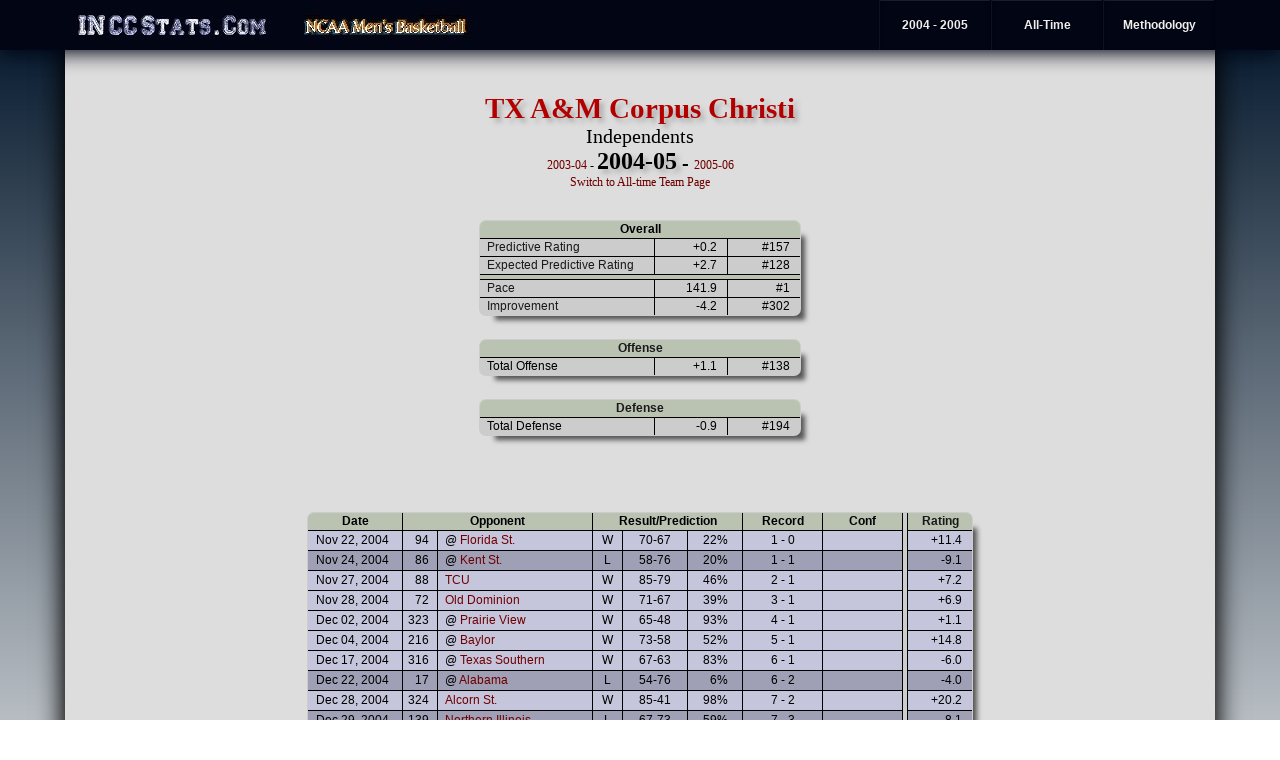

--- FILE ---
content_type: text/html
request_url: http://www.inccstats.com/basketball/2004-05/team_pages/TX_A&M_Corpus_Christi.html
body_size: 16791
content:
<!DOCTYPE HTML PUBLIC "-//W3C//DTD HTML 4.01 Transitional//EN" "http://www.w3.org/TR/html4/loose.dtd">
<?php header('Expires: Mon, 26 Jul 1997 05:00:00 GMT'); header('Cache-Control: no-store, no-cache, must-revalidate'); header('Cache-Control: post-check=0, pre-check=0', FALSE); header('Pragma: no-cache'); ?>
<html>
<head>
<script src="http://www.inccstats.com/css/sorttable.js"></script>
<title>IN CC Stats - NCAA Basketball</title>
<meta name="Description" content="Statistical analysis of NCAA Basketball">
<meta name="Description" keywords="basketball,ncaa,rankings,college,statistics,computer rankings,computer ratings,simulation,ncaa tournament,ncaa tournament selection">
<link rel=stylesheet type=text/css href="http://www.inccstats.com/css/bball.css">
<script type="Text/javascript">
var _gaq = _gaq || [];
_gaq.push(['_setAccount', 'UA-24873379-1']);
_gaq.push(['_trackPageview']);
(function() {
var ga = document.createElement('script'); ga.type = 'text/javascript'; ga.async = true;
ga.src = ('https:' == document.location.protocol ? 'https://ssl' : 'http://www') + '.google-analytics.com/ga.js';
var s = document.getElementsByTagName('script')[0]; s.parentNode.insertBefore(ga, s);
})();
</script>
</head>
<body>
<div id=topmenu>
<ul id=navbar>
<a href=http://www.inccstats.com/><img src=http://www.inccstats.com/logo.jpg></a>
<a href=http://bb.inccstats.com><img src=http://www.inccstats.com/basketball.jpg></a>
<li><a href="http://www.inccstats.com/basketball/methodology.html"class=mens>Methodology</a>
</li>
<li><a href=# class=mens>All-Time</a>
<ul>
<li style=text-indent:10px><a href="http://www.inccstats.com/basketball/alltime/seasons.html" class=indoverall>Season Archives</a></li>
<li style=text-indent:10px><a href="http://www.inccstats.com/basketball/alltime/schools.html" class=indoverall>School Rankings</a></li>
<li style=text-indent:10px><a href="http://www.inccstats.com/basketball/alltime/teams.html" class=indoverall>Team Rankings</a></li>
</ul>
</li>
<li><a href=# class=mens>2004 - 2005</a>
<ul>
<li style=text-indent:10px><a href="http://www.inccstats.com/basketball/2004-05/rankings.html" class=indoverall>Team Rankings</a></li>
<li style=text-indent:10px><a href="http://www.inccstats.com/basketball/2004-05/conferences/conference_index.html" class=indoverall>Conferences</a></li>
</ul>
</li>
</ul>
</div>
<div id=wrapper>
<br><br>
<br><br>
<span id=title_text>TX A&M Corpus Christi</span><br>
Independents
<br>
<span style=font-size:9pt>
<a href="../../2003-04/Team_Pages/tx_a&m_corpus_christi.html">2003-04</a>
- 
</span>
<span id=title_year>2004-05</span>
 -
<span style=font-size:9pt>
<a href="../../2005-06/Team_Pages/tx_a&m_corpus_christi.html">2005-06</a>
</span>
<br>
<span style=font-size:9pt><a href="../../alltime/team_pages/tx_a&m_corpus_christi.html">Switch to All-time Team Page</a></span>
<br>
<table id=main_table style=width:950px>
<tr><td>
<table id=data_tables>
<tr><th colspan=3>Overall</th></tr>
<tr style=background:#cccccc><td style=text-align:left;text-indent:5px width=170><a style=color:#1a1a1a href="" title="The number of points better than an average team. Best predictor of future results.">Predictive Rating</a></td><td style=text-align:right;padding-right:10px  width=60>+0.2</td><td style=text-align:right;padding-right:10px width=60>#157</td></tr>
<tr style=background:#cccccc><td style=text-align:left;text-indent:5px><a style=color:#1a1a1a href="" title="Only wins and losses are taken into account, not margin of victory. The predictive rating a team would have to have to expect to have this team's record against its schedule">Expected Predictive Rating</a></td><td style=text-align:right;padding-right:10px >+2.7</td><td style=text-align:right;padding-right:10px>#128</td></tr>
<tr style=background:#bac2b2><td colspan=3></td></tr>
<tr style=background:#cccccc><td style=text-align:left;text-indent:5px><a style=color:#1a1a1a href="" title="How fast the team wants to play, in possessions per game">Pace</a></td><td style=text-align:right;padding-right:10px >141.9</td><td style=text-align:right;padding-right:10px>#1</td></tr>
<tr style=background:#cccccc><td style=text-align:left;text-indent:5px><a style=color:#1a1a1a href="" title="How many points better the team is at the end of the season compared to the beginning">Improvement</a></td><td style=text-align:right;padding-right:10px >-4.2</td><td style=text-align:right;padding-right:10px>#302</td></tr>
</table>
<br>
<table id=data_tables>
<tr><th colspan=3><a style=color:#1a1a1a href="" title="Contribution of offense to the team's predictive rating, adjusted for pace of play. First Shot and After Offensive Rebound sum to the total offense. The shot shot types also sum to the total offense.">Offense</a></th></tr>
<tr style=background:#cccccc><td style=text-align:left;text-indent:5px width=170>Total Offense</td><td style=text-align:right;padding-right:10px width=60>+1.1</td><td style=text-align:right;padding-right:10px width=60>#138</td></tr>
</table>
<br>
<table id=data_tables>
<tr><th colspan=3><a style=color:#1a1a1a href="" title="Contribution of defense to the team's predictive rating, adjusted for pace of play. First Shot and After Offensive Rebound sum to the total defense. The shot shot types also sum to the total defense.">Defense</a></th></tr>
<tr style=background:#cccccc><td style=text-align:left;text-indent:5px width=170>Total Defense</td><td style=text-align:right;padding-right:10px width=60>-0.9</td><td style=text-align:right;padding-right:10px width=60>#194</td></tr>
</table>
</td></tr>
</table>
<br><br>
<table id=data_tables>
<tr>
<th width=90>Date</th>
<th colspan=2>Opponent</th>
<th colspan=3>Result/Prediction</th>
<th width=75>Record</th>
<th width=75>Conf</th>
<td rowspan=100></td>
<th width=60><a style=color:#1a1a1a href="" title="Rating of team's play during game, taking into account opponent, margin of victory, and location of game. Positive is better.">Rating</a></th>
</tr>
<tr height=20>
<td align=left bgcolor="#C5C5DC">&nbsp&nbspNov 22, 2004</td>
<td width=30 align=right bgcolor="#C5C5DC">94 &nbsp</td>
<td class=school bgcolor="#C5C5DC">@ <a href="Florida_St..html">Florida St.</a></td>
<td width=25 bgcolor="#C5C5DC">W</td>
<td width=60 bgcolor="#C5C5DC">70-67
</td>
<td width=50 align=right bgcolor="#C5C5DC">22%&nbsp;&nbsp;&nbsp;&nbsp;</td>
<td bgcolor="#C5C5DC">1 - 0</td>
<td bgcolor="#C5C5DC"></td>
<td bgcolor="#C5C5DC" style=text-align:right;padding-right:10px>+11.4</td>
</tr>
<tr height=20>
<td align=left bgcolor="#9F9FB5">&nbsp&nbspNov 24, 2004</td>
<td width=30 align=right bgcolor="#9F9FB5">86 &nbsp</td>
<td class=school bgcolor="#9F9FB5">@ <a href="Kent_St..html">Kent St.</a></td>
<td width=25 bgcolor="#9F9FB5">L</td>
<td width=60 bgcolor="#9F9FB5">58-76
</td>
<td width=50 align=right bgcolor="#9F9FB5">20%&nbsp;&nbsp;&nbsp;&nbsp;</td>
<td bgcolor="#9F9FB5">1 - 1</td>
<td bgcolor="#9F9FB5"></td>
<td bgcolor="#9F9FB5" style=text-align:right;padding-right:10px>-9.1</td>
</tr>
<tr height=20>
<td align=left bgcolor="#C5C5DC">&nbsp&nbspNov 27, 2004</td>
<td width=30 align=right bgcolor="#C5C5DC">88 &nbsp</td>
<td class=school bgcolor="#C5C5DC"> <a href="TCU.html">TCU</a></td>
<td width=25 bgcolor="#C5C5DC">W</td>
<td width=60 bgcolor="#C5C5DC">85-79
</td>
<td width=50 align=right bgcolor="#C5C5DC">46%&nbsp;&nbsp;&nbsp;&nbsp;</td>
<td bgcolor="#C5C5DC">2 - 1</td>
<td bgcolor="#C5C5DC"></td>
<td bgcolor="#C5C5DC" style=text-align:right;padding-right:10px>+7.2</td>
</tr>
<tr height=20>
<td align=left bgcolor="#C5C5DC">&nbsp&nbspNov 28, 2004</td>
<td width=30 align=right bgcolor="#C5C5DC">72 &nbsp</td>
<td class=school bgcolor="#C5C5DC"> <a href="Old_Dominion.html">Old Dominion</a></td>
<td width=25 bgcolor="#C5C5DC">W</td>
<td width=60 bgcolor="#C5C5DC">71-67
</td>
<td width=50 align=right bgcolor="#C5C5DC">39%&nbsp;&nbsp;&nbsp;&nbsp;</td>
<td bgcolor="#C5C5DC">3 - 1</td>
<td bgcolor="#C5C5DC"></td>
<td bgcolor="#C5C5DC" style=text-align:right;padding-right:10px>+6.9</td>
</tr>
<tr height=20>
<td align=left bgcolor="#C5C5DC">&nbsp&nbspDec 02, 2004</td>
<td width=30 align=right bgcolor="#C5C5DC">323 &nbsp</td>
<td class=school bgcolor="#C5C5DC">@ <a href="Prairie_View.html">Prairie View</a></td>
<td width=25 bgcolor="#C5C5DC">W</td>
<td width=60 bgcolor="#C5C5DC">65-48
</td>
<td width=50 align=right bgcolor="#C5C5DC">93%&nbsp;&nbsp;&nbsp;&nbsp;</td>
<td bgcolor="#C5C5DC">4 - 1</td>
<td bgcolor="#C5C5DC"></td>
<td bgcolor="#C5C5DC" style=text-align:right;padding-right:10px>+1.1</td>
</tr>
<tr height=20>
<td align=left bgcolor="#C5C5DC">&nbsp&nbspDec 04, 2004</td>
<td width=30 align=right bgcolor="#C5C5DC">216 &nbsp</td>
<td class=school bgcolor="#C5C5DC">@ <a href="Baylor.html">Baylor</a></td>
<td width=25 bgcolor="#C5C5DC">W</td>
<td width=60 bgcolor="#C5C5DC">73-58
</td>
<td width=50 align=right bgcolor="#C5C5DC">52%&nbsp;&nbsp;&nbsp;&nbsp;</td>
<td bgcolor="#C5C5DC">5 - 1</td>
<td bgcolor="#C5C5DC"></td>
<td bgcolor="#C5C5DC" style=text-align:right;padding-right:10px>+14.8</td>
</tr>
<tr height=20>
<td align=left bgcolor="#C5C5DC">&nbsp&nbspDec 17, 2004</td>
<td width=30 align=right bgcolor="#C5C5DC">316 &nbsp</td>
<td class=school bgcolor="#C5C5DC">@ <a href="Texas_Southern.html">Texas Southern</a></td>
<td width=25 bgcolor="#C5C5DC">W</td>
<td width=60 bgcolor="#C5C5DC">67-63
</td>
<td width=50 align=right bgcolor="#C5C5DC">83%&nbsp;&nbsp;&nbsp;&nbsp;</td>
<td bgcolor="#C5C5DC">6 - 1</td>
<td bgcolor="#C5C5DC"></td>
<td bgcolor="#C5C5DC" style=text-align:right;padding-right:10px>-6.0</td>
</tr>
<tr height=20>
<td align=left bgcolor="#9F9FB5">&nbsp&nbspDec 22, 2004</td>
<td width=30 align=right bgcolor="#9F9FB5">17 &nbsp</td>
<td class=school bgcolor="#9F9FB5">@ <a href="Alabama.html">Alabama</a></td>
<td width=25 bgcolor="#9F9FB5">L</td>
<td width=60 bgcolor="#9F9FB5">54-76
</td>
<td width=50 align=right bgcolor="#9F9FB5">6%&nbsp;&nbsp;&nbsp;&nbsp;</td>
<td bgcolor="#9F9FB5">6 - 2</td>
<td bgcolor="#9F9FB5"></td>
<td bgcolor="#9F9FB5" style=text-align:right;padding-right:10px>-4.0</td>
</tr>
<tr height=20>
<td align=left bgcolor="#C5C5DC">&nbsp&nbspDec 28, 2004</td>
<td width=30 align=right bgcolor="#C5C5DC">324 &nbsp</td>
<td class=school bgcolor="#C5C5DC"> <a href="Alcorn_St..html">Alcorn St.</a></td>
<td width=25 bgcolor="#C5C5DC">W</td>
<td width=60 bgcolor="#C5C5DC">85-41
</td>
<td width=50 align=right bgcolor="#C5C5DC">98%&nbsp;&nbsp;&nbsp;&nbsp;</td>
<td bgcolor="#C5C5DC">7 - 2</td>
<td bgcolor="#C5C5DC"></td>
<td bgcolor="#C5C5DC" style=text-align:right;padding-right:10px>+20.2</td>
</tr>
<tr height=20>
<td align=left bgcolor="#9F9FB5">&nbsp&nbspDec 29, 2004</td>
<td width=30 align=right bgcolor="#9F9FB5">139 &nbsp</td>
<td class=school bgcolor="#9F9FB5"> <a href="Northern_Illinois.html">Northern Illinois</a></td>
<td width=25 bgcolor="#9F9FB5">L</td>
<td width=60 bgcolor="#9F9FB5">67-73
</td>
<td width=50 align=right bgcolor="#9F9FB5">59%&nbsp;&nbsp;&nbsp;&nbsp;</td>
<td bgcolor="#9F9FB5">7 - 3</td>
<td bgcolor="#9F9FB5"></td>
<td bgcolor="#9F9FB5" style=text-align:right;padding-right:10px>-8.1</td>
</tr>
<tr height=20>
<td align=left bgcolor="#C5C5DC">&nbsp&nbspJan 01, 2005</td>
<td width=30 align=right bgcolor="#C5C5DC">235 &nbsp</td>
<td class=school bgcolor="#C5C5DC"> <a href="Chicago_St..html">Chicago St.</a></td>
<td width=25 bgcolor="#C5C5DC">W</td>
<td width=60 bgcolor="#C5C5DC">86-59
</td>
<td width=50 align=right bgcolor="#C5C5DC">81%&nbsp;&nbsp;&nbsp;&nbsp;</td>
<td bgcolor="#C5C5DC">8 - 3</td>
<td bgcolor="#C5C5DC"></td>
<td bgcolor="#C5C5DC" style=text-align:right;padding-right:10px>+17.9</td>
</tr>
<tr height=20>
<td align=left bgcolor="#9F9FB5">&nbsp&nbspJan 03, 2005</td>
<td width=30 align=right bgcolor="#9F9FB5">7 &nbsp</td>
<td class=school bgcolor="#9F9FB5"> <a href="Oklahoma_St..html">Oklahoma St.</a></td>
<td width=25 bgcolor="#9F9FB5">L</td>
<td width=60 bgcolor="#9F9FB5">61-86
</td>
<td width=50 align=right bgcolor="#9F9FB5">11%&nbsp;&nbsp;&nbsp;&nbsp;</td>
<td bgcolor="#9F9FB5">8 - 4</td>
<td bgcolor="#9F9FB5"></td>
<td bgcolor="#9F9FB5" style=text-align:right;padding-right:10px>-11.4</td>
</tr>
<tr height=20>
<td align=left bgcolor="#C5C5DC">&nbsp&nbspJan 08, 2005</td>
<td width=30 align=right bgcolor="#C5C5DC">325 &nbsp</td>
<td class=school bgcolor="#C5C5DC">@ <a href="Savannah_St..html">Savannah St.</a></td>
<td width=25 bgcolor="#C5C5DC">W</td>
<td width=60 bgcolor="#C5C5DC">85-55
</td>
<td width=50 align=right bgcolor="#C5C5DC">98%&nbsp;&nbsp;&nbsp;&nbsp;</td>
<td bgcolor="#C5C5DC">9 - 4</td>
<td bgcolor="#C5C5DC"></td>
<td bgcolor="#C5C5DC" style=text-align:right;padding-right:10px>+6.6</td>
</tr>
<tr height=20>
<td align=left bgcolor="#9F9FB5">&nbsp&nbspJan 10, 2005</td>
<td width=30 align=right bgcolor="#9F9FB5">131 &nbsp</td>
<td class=school bgcolor="#9F9FB5">@ <a href="Drake.html">Drake</a></td>
<td width=25 bgcolor="#9F9FB5">L</td>
<td width=60 bgcolor="#9F9FB5">80-91
</td>
<td width=50 align=right bgcolor="#9F9FB5">29%&nbsp;&nbsp;&nbsp;&nbsp;</td>
<td bgcolor="#9F9FB5">9 - 5</td>
<td bgcolor="#9F9FB5"></td>
<td bgcolor="#9F9FB5" style=text-align:right;padding-right:10px>-5.2</td>
</tr>
<tr height=20>
<td align=left bgcolor="#C5C5DC">&nbsp&nbspJan 15, 2005</td>
<td width=30 align=right bgcolor="#C5C5DC">325 &nbsp</td>
<td class=school bgcolor="#C5C5DC"> <a href="Savannah_St..html">Savannah St.</a></td>
<td width=25 bgcolor="#C5C5DC">W</td>
<td width=60 bgcolor="#C5C5DC">88-54
</td>
<td width=50 align=right bgcolor="#C5C5DC">99%&nbsp;&nbsp;&nbsp;&nbsp;</td>
<td bgcolor="#C5C5DC">10 - 5</td>
<td bgcolor="#C5C5DC"></td>
<td bgcolor="#C5C5DC" style=text-align:right;padding-right:10px>+3.2</td>
</tr>
<tr height=20>
<td align=left bgcolor="#C5C5DC">&nbsp&nbspJan 26, 2005</td>
<td width=30 align=right bgcolor="#C5C5DC">257 &nbsp</td>
<td class=school bgcolor="#C5C5DC">@ <a href="UT_Rio_Grande_Valley.html">UT Rio Grande Valley</a></td>
<td width=25 bgcolor="#C5C5DC">W</td>
<td width=60 bgcolor="#C5C5DC">66-61
</td>
<td width=50 align=right bgcolor="#C5C5DC">62%&nbsp;&nbsp;&nbsp;&nbsp;</td>
<td bgcolor="#C5C5DC">11 - 5</td>
<td bgcolor="#C5C5DC"></td>
<td bgcolor="#C5C5DC" style=text-align:right;padding-right:10px>+1.9</td>
</tr>
<tr height=20>
<td align=left bgcolor="#C5C5DC">&nbsp&nbspFeb 02, 2005</td>
<td width=30 align=right bgcolor="#C5C5DC">267 &nbsp</td>
<td class=school bgcolor="#C5C5DC"> <a href="Purdue_Fort_Wayne.html">Purdue Fort Wayne</a></td>
<td width=25 bgcolor="#C5C5DC">W</td>
<td width=60 bgcolor="#C5C5DC">76-61
</td>
<td width=50 align=right bgcolor="#C5C5DC">86%&nbsp;&nbsp;&nbsp;&nbsp;</td>
<td bgcolor="#C5C5DC">12 - 5</td>
<td bgcolor="#C5C5DC"></td>
<td bgcolor="#C5C5DC" style=text-align:right;padding-right:10px>+3.5</td>
</tr>
<tr height=20>
<td align=left bgcolor="#C5C5DC">&nbsp&nbspFeb 05, 2005</td>
<td width=30 align=right bgcolor="#C5C5DC">257 &nbsp</td>
<td class=school bgcolor="#C5C5DC"> <a href="UT_Rio_Grande_Valley.html">UT Rio Grande Valley</a></td>
<td width=25 bgcolor="#C5C5DC">W</td>
<td width=60 bgcolor="#C5C5DC">72-70
</td>
<td width=50 align=right bgcolor="#C5C5DC">84%&nbsp;&nbsp;&nbsp;&nbsp;</td>
<td bgcolor="#C5C5DC">13 - 5</td>
<td bgcolor="#C5C5DC"></td>
<td bgcolor="#C5C5DC" style=text-align:right;padding-right:10px>-8.5</td>
</tr>
<tr height=20>
<td align=left bgcolor="#9F9FB5">&nbsp&nbspFeb 14, 2005</td>
<td width=30 align=right bgcolor="#9F9FB5">122 &nbsp</td>
<td class=school bgcolor="#9F9FB5">@ <a href="Northwestern.html">Northwestern</a></td>
<td width=25 bgcolor="#9F9FB5">L</td>
<td width=60 bgcolor="#9F9FB5">51-59
</td>
<td width=50 align=right bgcolor="#9F9FB5">27%&nbsp;&nbsp;&nbsp;&nbsp;</td>
<td bgcolor="#9F9FB5">13 - 6</td>
<td bgcolor="#9F9FB5"></td>
<td bgcolor="#9F9FB5" style=text-align:right;padding-right:10px>-1.5</td>
</tr>
<tr height=20>
<td align=left bgcolor="#9F9FB5">&nbsp&nbspFeb 21, 2005</td>
<td width=30 align=right bgcolor="#9F9FB5">267 &nbsp</td>
<td class=school bgcolor="#9F9FB5">@ <a href="Purdue_Fort_Wayne.html">Purdue Fort Wayne</a></td>
<td width=25 bgcolor="#9F9FB5">L</td>
<td width=60 bgcolor="#9F9FB5">69-77
</td>
<td width=50 align=right bgcolor="#9F9FB5">66%&nbsp;&nbsp;&nbsp;&nbsp;</td>
<td bgcolor="#9F9FB5">13 - 7</td>
<td bgcolor="#9F9FB5"></td>
<td bgcolor="#9F9FB5" style=text-align:right;padding-right:10px>-12.1</td>
</tr>
<tr>
<td colspan=6>Projected Record</td>
<td>13 - 7</td>
<td></td>
</tr>
</table>
<br><br><br>
